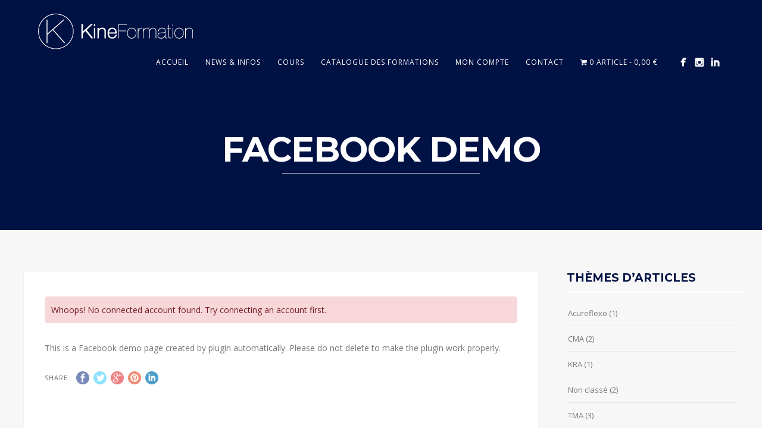

--- FILE ---
content_type: text/html; charset=UTF-8
request_url: https://www.kineformation.eu/facebook-demo/
body_size: 55247
content:
<!DOCTYPE html>
<html lang="fr-FR">
<head>
<meta http-equiv="Content-Type" content="text/html; charset=UTF-8" />



<!-- Mobile Devices Viewport Resset-->
<meta name="viewport" content="width=device-width, initial-scale=1.0, maximum-scale=1">
<meta name="apple-mobile-web-app-capable" content="yes">
<!-- <meta name="viewport" content="initial-scale=1.0, user-scalable=1" /> -->
<!-- Keywords-->
<meta name="keywords" content="Formation, TMA, CMA, Thérapie manuelle analytique, kineformation" />





<link rel="alternate" type="application/rss+xml" title="KINE FORMATION &#8211; Jules Boone RSS" href="https://www.kineformation.eu/feed/" />
<link rel="pingback" href="https://www.kineformation.eu/cms/xmlrpc.php" />

<!--[if lt IE 9]>
<script src="https://www.kineformation.eu/cms/wp-content/themes/thestory/js/html5shiv.js"></script>
<![endif]-->

<meta name='robots' content='index, follow, max-image-preview:large, max-snippet:-1, max-video-preview:-1' />
	<style>img:is([sizes="auto" i], [sizes^="auto," i]) { contain-intrinsic-size: 3000px 1500px }</style>
	
	<!-- This site is optimized with the Yoast SEO plugin v26.4 - https://yoast.com/wordpress/plugins/seo/ -->
	<title>Facebook Demo - KINE FORMATION - Jules Boone</title>
	<link rel="canonical" href="https://www.kineformation.eu/facebook-demo/" />
	<meta property="og:locale" content="fr_FR" />
	<meta property="og:type" content="article" />
	<meta property="og:title" content="Facebook Demo - KINE FORMATION - Jules Boone" />
	<meta property="og:description" content="This is a Facebook demo page created by plugin automatically. Please do not delete to make the plugin work properly." />
	<meta property="og:url" content="https://www.kineformation.eu/facebook-demo/" />
	<meta property="og:site_name" content="KINE FORMATION - Jules Boone" />
	<meta property="article:publisher" content="https://www.facebook.com/tmatherapiemanuelle/?fref=ts" />
	<meta property="og:image" content="https://www.kineformation.eu/cms/wp-content/uploads/2020/11/Tma-Liege-1.jpg" />
	<meta property="og:image:width" content="931" />
	<meta property="og:image:height" content="931" />
	<meta property="og:image:type" content="image/jpeg" />
	<meta name="twitter:card" content="summary_large_image" />
	<script type="application/ld+json" class="yoast-schema-graph">{"@context":"https://schema.org","@graph":[{"@type":"WebPage","@id":"https://www.kineformation.eu/facebook-demo/","url":"https://www.kineformation.eu/facebook-demo/","name":"Facebook Demo - KINE FORMATION - Jules Boone","isPartOf":{"@id":"https://www.kineformation.eu/#website"},"datePublished":"2019-10-15T13:18:42+00:00","breadcrumb":{"@id":"https://www.kineformation.eu/facebook-demo/#breadcrumb"},"inLanguage":"fr-FR","potentialAction":[{"@type":"ReadAction","target":["https://www.kineformation.eu/facebook-demo/"]}]},{"@type":"BreadcrumbList","@id":"https://www.kineformation.eu/facebook-demo/#breadcrumb","itemListElement":[{"@type":"ListItem","position":1,"name":"Accueil","item":"https://www.kineformation.eu/"},{"@type":"ListItem","position":2,"name":"Facebook Demo"}]},{"@type":"WebSite","@id":"https://www.kineformation.eu/#website","url":"https://www.kineformation.eu/","name":"KINE FORMATION - Jules Boone","description":"Centre de formation pour kinésithérapeute en Thérapie Manuelle Analytique (TMA) et en Crochetage Myo-Aponévrotique (CMA)","potentialAction":[{"@type":"SearchAction","target":{"@type":"EntryPoint","urlTemplate":"https://www.kineformation.eu/?s={search_term_string}"},"query-input":{"@type":"PropertyValueSpecification","valueRequired":true,"valueName":"search_term_string"}}],"inLanguage":"fr-FR"}]}</script>
	<!-- / Yoast SEO plugin. -->


<link rel='dns-prefetch' href='//www.youtube.com' />
<link rel='dns-prefetch' href='//fonts.googleapis.com' />
<link rel="alternate" type="application/rss+xml" title="KINE FORMATION - Jules Boone &raquo; Flux" href="https://www.kineformation.eu/feed/" />
<link rel="alternate" type="application/rss+xml" title="KINE FORMATION - Jules Boone &raquo; Flux des commentaires" href="https://www.kineformation.eu/comments/feed/" />
<script type="text/javascript">
/* <![CDATA[ */
window._wpemojiSettings = {"baseUrl":"https:\/\/s.w.org\/images\/core\/emoji\/16.0.1\/72x72\/","ext":".png","svgUrl":"https:\/\/s.w.org\/images\/core\/emoji\/16.0.1\/svg\/","svgExt":".svg","source":{"concatemoji":"https:\/\/www.kineformation.eu\/cms\/wp-includes\/js\/wp-emoji-release.min.js?ver=4cf3bc61a0e8d0e29ab1d7885b3b8938"}};
/*! This file is auto-generated */
!function(s,n){var o,i,e;function c(e){try{var t={supportTests:e,timestamp:(new Date).valueOf()};sessionStorage.setItem(o,JSON.stringify(t))}catch(e){}}function p(e,t,n){e.clearRect(0,0,e.canvas.width,e.canvas.height),e.fillText(t,0,0);var t=new Uint32Array(e.getImageData(0,0,e.canvas.width,e.canvas.height).data),a=(e.clearRect(0,0,e.canvas.width,e.canvas.height),e.fillText(n,0,0),new Uint32Array(e.getImageData(0,0,e.canvas.width,e.canvas.height).data));return t.every(function(e,t){return e===a[t]})}function u(e,t){e.clearRect(0,0,e.canvas.width,e.canvas.height),e.fillText(t,0,0);for(var n=e.getImageData(16,16,1,1),a=0;a<n.data.length;a++)if(0!==n.data[a])return!1;return!0}function f(e,t,n,a){switch(t){case"flag":return n(e,"\ud83c\udff3\ufe0f\u200d\u26a7\ufe0f","\ud83c\udff3\ufe0f\u200b\u26a7\ufe0f")?!1:!n(e,"\ud83c\udde8\ud83c\uddf6","\ud83c\udde8\u200b\ud83c\uddf6")&&!n(e,"\ud83c\udff4\udb40\udc67\udb40\udc62\udb40\udc65\udb40\udc6e\udb40\udc67\udb40\udc7f","\ud83c\udff4\u200b\udb40\udc67\u200b\udb40\udc62\u200b\udb40\udc65\u200b\udb40\udc6e\u200b\udb40\udc67\u200b\udb40\udc7f");case"emoji":return!a(e,"\ud83e\udedf")}return!1}function g(e,t,n,a){var r="undefined"!=typeof WorkerGlobalScope&&self instanceof WorkerGlobalScope?new OffscreenCanvas(300,150):s.createElement("canvas"),o=r.getContext("2d",{willReadFrequently:!0}),i=(o.textBaseline="top",o.font="600 32px Arial",{});return e.forEach(function(e){i[e]=t(o,e,n,a)}),i}function t(e){var t=s.createElement("script");t.src=e,t.defer=!0,s.head.appendChild(t)}"undefined"!=typeof Promise&&(o="wpEmojiSettingsSupports",i=["flag","emoji"],n.supports={everything:!0,everythingExceptFlag:!0},e=new Promise(function(e){s.addEventListener("DOMContentLoaded",e,{once:!0})}),new Promise(function(t){var n=function(){try{var e=JSON.parse(sessionStorage.getItem(o));if("object"==typeof e&&"number"==typeof e.timestamp&&(new Date).valueOf()<e.timestamp+604800&&"object"==typeof e.supportTests)return e.supportTests}catch(e){}return null}();if(!n){if("undefined"!=typeof Worker&&"undefined"!=typeof OffscreenCanvas&&"undefined"!=typeof URL&&URL.createObjectURL&&"undefined"!=typeof Blob)try{var e="postMessage("+g.toString()+"("+[JSON.stringify(i),f.toString(),p.toString(),u.toString()].join(",")+"));",a=new Blob([e],{type:"text/javascript"}),r=new Worker(URL.createObjectURL(a),{name:"wpTestEmojiSupports"});return void(r.onmessage=function(e){c(n=e.data),r.terminate(),t(n)})}catch(e){}c(n=g(i,f,p,u))}t(n)}).then(function(e){for(var t in e)n.supports[t]=e[t],n.supports.everything=n.supports.everything&&n.supports[t],"flag"!==t&&(n.supports.everythingExceptFlag=n.supports.everythingExceptFlag&&n.supports[t]);n.supports.everythingExceptFlag=n.supports.everythingExceptFlag&&!n.supports.flag,n.DOMReady=!1,n.readyCallback=function(){n.DOMReady=!0}}).then(function(){return e}).then(function(){var e;n.supports.everything||(n.readyCallback(),(e=n.source||{}).concatemoji?t(e.concatemoji):e.wpemoji&&e.twemoji&&(t(e.twemoji),t(e.wpemoji)))}))}((window,document),window._wpemojiSettings);
/* ]]> */
</script>
<style id='wp-emoji-styles-inline-css' type='text/css'>

	img.wp-smiley, img.emoji {
		display: inline !important;
		border: none !important;
		box-shadow: none !important;
		height: 1em !important;
		width: 1em !important;
		margin: 0 0.07em !important;
		vertical-align: -0.1em !important;
		background: none !important;
		padding: 0 !important;
	}
</style>
<link rel='stylesheet' id='wp-block-library-css' href='https://www.kineformation.eu/cms/wp-includes/css/dist/block-library/style.min.css?ver=4cf3bc61a0e8d0e29ab1d7885b3b8938' type='text/css' media='all' />
<style id='classic-theme-styles-inline-css' type='text/css'>
/*! This file is auto-generated */
.wp-block-button__link{color:#fff;background-color:#32373c;border-radius:9999px;box-shadow:none;text-decoration:none;padding:calc(.667em + 2px) calc(1.333em + 2px);font-size:1.125em}.wp-block-file__button{background:#32373c;color:#fff;text-decoration:none}
</style>
<style id='esf-fb-halfwidth-style-inline-css' type='text/css'>
.wp-block-create-block-easy-social-feed-facebook-carousel{background-color:#21759b;color:#fff;padding:2px}

</style>
<style id='esf-fb-fullwidth-style-inline-css' type='text/css'>
.wp-block-create-block-easy-social-feed-facebook-carousel{background-color:#21759b;color:#fff;padding:2px}

</style>
<style id='esf-fb-thumbnail-style-inline-css' type='text/css'>
.wp-block-create-block-easy-social-feed-facebook-carousel{background-color:#21759b;color:#fff;padding:2px}

</style>
<style id='global-styles-inline-css' type='text/css'>
:root{--wp--preset--aspect-ratio--square: 1;--wp--preset--aspect-ratio--4-3: 4/3;--wp--preset--aspect-ratio--3-4: 3/4;--wp--preset--aspect-ratio--3-2: 3/2;--wp--preset--aspect-ratio--2-3: 2/3;--wp--preset--aspect-ratio--16-9: 16/9;--wp--preset--aspect-ratio--9-16: 9/16;--wp--preset--color--black: #000000;--wp--preset--color--cyan-bluish-gray: #abb8c3;--wp--preset--color--white: #ffffff;--wp--preset--color--pale-pink: #f78da7;--wp--preset--color--vivid-red: #cf2e2e;--wp--preset--color--luminous-vivid-orange: #ff6900;--wp--preset--color--luminous-vivid-amber: #fcb900;--wp--preset--color--light-green-cyan: #7bdcb5;--wp--preset--color--vivid-green-cyan: #00d084;--wp--preset--color--pale-cyan-blue: #8ed1fc;--wp--preset--color--vivid-cyan-blue: #0693e3;--wp--preset--color--vivid-purple: #9b51e0;--wp--preset--gradient--vivid-cyan-blue-to-vivid-purple: linear-gradient(135deg,rgba(6,147,227,1) 0%,rgb(155,81,224) 100%);--wp--preset--gradient--light-green-cyan-to-vivid-green-cyan: linear-gradient(135deg,rgb(122,220,180) 0%,rgb(0,208,130) 100%);--wp--preset--gradient--luminous-vivid-amber-to-luminous-vivid-orange: linear-gradient(135deg,rgba(252,185,0,1) 0%,rgba(255,105,0,1) 100%);--wp--preset--gradient--luminous-vivid-orange-to-vivid-red: linear-gradient(135deg,rgba(255,105,0,1) 0%,rgb(207,46,46) 100%);--wp--preset--gradient--very-light-gray-to-cyan-bluish-gray: linear-gradient(135deg,rgb(238,238,238) 0%,rgb(169,184,195) 100%);--wp--preset--gradient--cool-to-warm-spectrum: linear-gradient(135deg,rgb(74,234,220) 0%,rgb(151,120,209) 20%,rgb(207,42,186) 40%,rgb(238,44,130) 60%,rgb(251,105,98) 80%,rgb(254,248,76) 100%);--wp--preset--gradient--blush-light-purple: linear-gradient(135deg,rgb(255,206,236) 0%,rgb(152,150,240) 100%);--wp--preset--gradient--blush-bordeaux: linear-gradient(135deg,rgb(254,205,165) 0%,rgb(254,45,45) 50%,rgb(107,0,62) 100%);--wp--preset--gradient--luminous-dusk: linear-gradient(135deg,rgb(255,203,112) 0%,rgb(199,81,192) 50%,rgb(65,88,208) 100%);--wp--preset--gradient--pale-ocean: linear-gradient(135deg,rgb(255,245,203) 0%,rgb(182,227,212) 50%,rgb(51,167,181) 100%);--wp--preset--gradient--electric-grass: linear-gradient(135deg,rgb(202,248,128) 0%,rgb(113,206,126) 100%);--wp--preset--gradient--midnight: linear-gradient(135deg,rgb(2,3,129) 0%,rgb(40,116,252) 100%);--wp--preset--font-size--small: 13px;--wp--preset--font-size--medium: 20px;--wp--preset--font-size--large: 36px;--wp--preset--font-size--x-large: 42px;--wp--preset--spacing--20: 0.44rem;--wp--preset--spacing--30: 0.67rem;--wp--preset--spacing--40: 1rem;--wp--preset--spacing--50: 1.5rem;--wp--preset--spacing--60: 2.25rem;--wp--preset--spacing--70: 3.38rem;--wp--preset--spacing--80: 5.06rem;--wp--preset--shadow--natural: 6px 6px 9px rgba(0, 0, 0, 0.2);--wp--preset--shadow--deep: 12px 12px 50px rgba(0, 0, 0, 0.4);--wp--preset--shadow--sharp: 6px 6px 0px rgba(0, 0, 0, 0.2);--wp--preset--shadow--outlined: 6px 6px 0px -3px rgba(255, 255, 255, 1), 6px 6px rgba(0, 0, 0, 1);--wp--preset--shadow--crisp: 6px 6px 0px rgba(0, 0, 0, 1);}:where(.is-layout-flex){gap: 0.5em;}:where(.is-layout-grid){gap: 0.5em;}body .is-layout-flex{display: flex;}.is-layout-flex{flex-wrap: wrap;align-items: center;}.is-layout-flex > :is(*, div){margin: 0;}body .is-layout-grid{display: grid;}.is-layout-grid > :is(*, div){margin: 0;}:where(.wp-block-columns.is-layout-flex){gap: 2em;}:where(.wp-block-columns.is-layout-grid){gap: 2em;}:where(.wp-block-post-template.is-layout-flex){gap: 1.25em;}:where(.wp-block-post-template.is-layout-grid){gap: 1.25em;}.has-black-color{color: var(--wp--preset--color--black) !important;}.has-cyan-bluish-gray-color{color: var(--wp--preset--color--cyan-bluish-gray) !important;}.has-white-color{color: var(--wp--preset--color--white) !important;}.has-pale-pink-color{color: var(--wp--preset--color--pale-pink) !important;}.has-vivid-red-color{color: var(--wp--preset--color--vivid-red) !important;}.has-luminous-vivid-orange-color{color: var(--wp--preset--color--luminous-vivid-orange) !important;}.has-luminous-vivid-amber-color{color: var(--wp--preset--color--luminous-vivid-amber) !important;}.has-light-green-cyan-color{color: var(--wp--preset--color--light-green-cyan) !important;}.has-vivid-green-cyan-color{color: var(--wp--preset--color--vivid-green-cyan) !important;}.has-pale-cyan-blue-color{color: var(--wp--preset--color--pale-cyan-blue) !important;}.has-vivid-cyan-blue-color{color: var(--wp--preset--color--vivid-cyan-blue) !important;}.has-vivid-purple-color{color: var(--wp--preset--color--vivid-purple) !important;}.has-black-background-color{background-color: var(--wp--preset--color--black) !important;}.has-cyan-bluish-gray-background-color{background-color: var(--wp--preset--color--cyan-bluish-gray) !important;}.has-white-background-color{background-color: var(--wp--preset--color--white) !important;}.has-pale-pink-background-color{background-color: var(--wp--preset--color--pale-pink) !important;}.has-vivid-red-background-color{background-color: var(--wp--preset--color--vivid-red) !important;}.has-luminous-vivid-orange-background-color{background-color: var(--wp--preset--color--luminous-vivid-orange) !important;}.has-luminous-vivid-amber-background-color{background-color: var(--wp--preset--color--luminous-vivid-amber) !important;}.has-light-green-cyan-background-color{background-color: var(--wp--preset--color--light-green-cyan) !important;}.has-vivid-green-cyan-background-color{background-color: var(--wp--preset--color--vivid-green-cyan) !important;}.has-pale-cyan-blue-background-color{background-color: var(--wp--preset--color--pale-cyan-blue) !important;}.has-vivid-cyan-blue-background-color{background-color: var(--wp--preset--color--vivid-cyan-blue) !important;}.has-vivid-purple-background-color{background-color: var(--wp--preset--color--vivid-purple) !important;}.has-black-border-color{border-color: var(--wp--preset--color--black) !important;}.has-cyan-bluish-gray-border-color{border-color: var(--wp--preset--color--cyan-bluish-gray) !important;}.has-white-border-color{border-color: var(--wp--preset--color--white) !important;}.has-pale-pink-border-color{border-color: var(--wp--preset--color--pale-pink) !important;}.has-vivid-red-border-color{border-color: var(--wp--preset--color--vivid-red) !important;}.has-luminous-vivid-orange-border-color{border-color: var(--wp--preset--color--luminous-vivid-orange) !important;}.has-luminous-vivid-amber-border-color{border-color: var(--wp--preset--color--luminous-vivid-amber) !important;}.has-light-green-cyan-border-color{border-color: var(--wp--preset--color--light-green-cyan) !important;}.has-vivid-green-cyan-border-color{border-color: var(--wp--preset--color--vivid-green-cyan) !important;}.has-pale-cyan-blue-border-color{border-color: var(--wp--preset--color--pale-cyan-blue) !important;}.has-vivid-cyan-blue-border-color{border-color: var(--wp--preset--color--vivid-cyan-blue) !important;}.has-vivid-purple-border-color{border-color: var(--wp--preset--color--vivid-purple) !important;}.has-vivid-cyan-blue-to-vivid-purple-gradient-background{background: var(--wp--preset--gradient--vivid-cyan-blue-to-vivid-purple) !important;}.has-light-green-cyan-to-vivid-green-cyan-gradient-background{background: var(--wp--preset--gradient--light-green-cyan-to-vivid-green-cyan) !important;}.has-luminous-vivid-amber-to-luminous-vivid-orange-gradient-background{background: var(--wp--preset--gradient--luminous-vivid-amber-to-luminous-vivid-orange) !important;}.has-luminous-vivid-orange-to-vivid-red-gradient-background{background: var(--wp--preset--gradient--luminous-vivid-orange-to-vivid-red) !important;}.has-very-light-gray-to-cyan-bluish-gray-gradient-background{background: var(--wp--preset--gradient--very-light-gray-to-cyan-bluish-gray) !important;}.has-cool-to-warm-spectrum-gradient-background{background: var(--wp--preset--gradient--cool-to-warm-spectrum) !important;}.has-blush-light-purple-gradient-background{background: var(--wp--preset--gradient--blush-light-purple) !important;}.has-blush-bordeaux-gradient-background{background: var(--wp--preset--gradient--blush-bordeaux) !important;}.has-luminous-dusk-gradient-background{background: var(--wp--preset--gradient--luminous-dusk) !important;}.has-pale-ocean-gradient-background{background: var(--wp--preset--gradient--pale-ocean) !important;}.has-electric-grass-gradient-background{background: var(--wp--preset--gradient--electric-grass) !important;}.has-midnight-gradient-background{background: var(--wp--preset--gradient--midnight) !important;}.has-small-font-size{font-size: var(--wp--preset--font-size--small) !important;}.has-medium-font-size{font-size: var(--wp--preset--font-size--medium) !important;}.has-large-font-size{font-size: var(--wp--preset--font-size--large) !important;}.has-x-large-font-size{font-size: var(--wp--preset--font-size--x-large) !important;}
:where(.wp-block-post-template.is-layout-flex){gap: 1.25em;}:where(.wp-block-post-template.is-layout-grid){gap: 1.25em;}
:where(.wp-block-columns.is-layout-flex){gap: 2em;}:where(.wp-block-columns.is-layout-grid){gap: 2em;}
:root :where(.wp-block-pullquote){font-size: 1.5em;line-height: 1.6;}
</style>
<link rel='stylesheet' id='easy-facebook-likebox-custom-fonts-css' href='https://www.kineformation.eu/cms/wp-content/plugins/easy-facebook-likebox/frontend/assets/css/esf-custom-fonts.css?ver=4cf3bc61a0e8d0e29ab1d7885b3b8938' type='text/css' media='all' />
<link rel='stylesheet' id='easy-facebook-likebox-popup-styles-css' href='https://www.kineformation.eu/cms/wp-content/plugins/easy-facebook-likebox/facebook/frontend/assets/css/esf-free-popup.css?ver=6.6.9' type='text/css' media='all' />
<link rel='stylesheet' id='easy-facebook-likebox-frontend-css' href='https://www.kineformation.eu/cms/wp-content/plugins/easy-facebook-likebox/facebook/frontend/assets/css/easy-facebook-likebox-frontend.css?ver=6.6.9' type='text/css' media='all' />
<link rel='stylesheet' id='easy-facebook-likebox-customizer-style-css' href='https://www.kineformation.eu/cms/wp-admin/admin-ajax.php?action=easy-facebook-likebox-customizer-style&#038;ver=6.6.9' type='text/css' media='all' />
<link rel='stylesheet' id='wpmenucart-icons-css' href='https://www.kineformation.eu/cms/wp-content/plugins/woocommerce-menu-bar-cart/assets/css/wpmenucart-icons.min.css?ver=2.14.12' type='text/css' media='all' />
<style id='wpmenucart-icons-inline-css' type='text/css'>
@font-face{font-family:WPMenuCart;src:url(https://www.kineformation.eu/cms/wp-content/plugins/woocommerce-menu-bar-cart/assets/fonts/WPMenuCart.eot);src:url(https://www.kineformation.eu/cms/wp-content/plugins/woocommerce-menu-bar-cart/assets/fonts/WPMenuCart.eot?#iefix) format('embedded-opentype'),url(https://www.kineformation.eu/cms/wp-content/plugins/woocommerce-menu-bar-cart/assets/fonts/WPMenuCart.woff2) format('woff2'),url(https://www.kineformation.eu/cms/wp-content/plugins/woocommerce-menu-bar-cart/assets/fonts/WPMenuCart.woff) format('woff'),url(https://www.kineformation.eu/cms/wp-content/plugins/woocommerce-menu-bar-cart/assets/fonts/WPMenuCart.ttf) format('truetype'),url(https://www.kineformation.eu/cms/wp-content/plugins/woocommerce-menu-bar-cart/assets/fonts/WPMenuCart.svg#WPMenuCart) format('svg');font-weight:400;font-style:normal;font-display:swap}
</style>
<link rel='stylesheet' id='wpmenucart-css' href='https://www.kineformation.eu/cms/wp-content/plugins/woocommerce-menu-bar-cart/assets/css/wpmenucart-main.min.css?ver=2.14.12' type='text/css' media='all' />
<link rel='stylesheet' id='woocommerce-layout-css' href='https://www.kineformation.eu/cms/wp-content/plugins/woocommerce/assets/css/woocommerce-layout.css?ver=10.3.3' type='text/css' media='all' />
<link rel='stylesheet' id='woocommerce-smallscreen-css' href='https://www.kineformation.eu/cms/wp-content/plugins/woocommerce/assets/css/woocommerce-smallscreen.css?ver=10.3.3' type='text/css' media='only screen and (max-width: 768px)' />
<style id='woocommerce-inline-inline-css' type='text/css'>
.woocommerce form .form-row .required { visibility: visible; }
</style>
<link rel='stylesheet' id='brands-styles-css' href='https://www.kineformation.eu/cms/wp-content/plugins/woocommerce/assets/css/brands.css?ver=10.3.3' type='text/css' media='all' />
<link rel='stylesheet' id='pexeto-font-0-css' href='https://fonts.googleapis.com/css?family=Open+Sans%3A400%2C300%2C400italic%2C700&#038;ver=6.8.3' type='text/css' media='all' />
<link rel='stylesheet' id='pexeto-font-1-css' href='https://fonts.googleapis.com/css?family=Montserrat%3A400%2C700&#038;ver=6.8.3' type='text/css' media='all' />
<link rel='stylesheet' id='pexeto-pretty-photo-css' href='https://www.kineformation.eu/cms/wp-content/themes/thestory/css/prettyPhoto.css?ver=1.9.14' type='text/css' media='all' />
<link rel='stylesheet' id='pexeto-woocommerce-css' href='https://www.kineformation.eu/cms/wp-content/themes/thestory/css/woocommerce.css?ver=1.9.14' type='text/css' media='all' />
<link rel='stylesheet' id='pexeto-stylesheet-css' href='https://www.kineformation.eu/cms/wp-content/themes/thestory-child/style.css?ver=1.9.14' type='text/css' media='all' />
<style id='pexeto-stylesheet-inline-css' type='text/css'>
.header-wrapper, .pg-navigation, .mobile.page-template-template-fullscreen-slider-php #header, .mobile.page-template-template-fullscreen-slider-php .header-wrapper{background-color:#001244;}.dark-header #header{background-color:rgba(0,18,68,0.7);}.fixed-header-scroll #header{background-color:rgba(0,18,68,0.95);}.nav-menu li.mega-menu-item > ul, .nav-menu ul ul li{background-color:#001244;}.mob-nav-menu{background-color:rgba(0,18,68,0.96);}#footer, #footer input[type=text], #footer input[type=password], 
								#footer textarea, #footer input[type=search]{background-color:#00164f;}.footer-bottom{background-color:#001244;}.content h1,.content h2,.content h3,.content h4,.content h5,
							.content h6, h1.page-heading, .post h1, 
							h2.post-title a, .content-box h2, #portfolio-categories ul li,
							.item-desc h4 a, .item-desc h4, .content table th, 
							.post-title, .archive-page h2, .page-heading, .ps-title,
							.tabs a {color:#001244;}.sidebar h1,.sidebar h2,.sidebar h3,.sidebar h4,.sidebar h5,
								.sidebar h6, .sidebar h1 a,.sidebar h2 a,.sidebar h3 a,.sidebar h4 a,.sidebar h5 a,
								.sidebar h6 a, .sidebar-post-wrapper h6 a, #comments h3, #portfolio-slider .pc-header h4,
								#comments h4, #portfolio-gallery .pc-header h4, .tax-product_cat.woocommerce .content-box>h1,
								.tax-product_tag.woocommerce .content-box>h1{color:#001244;}#logo-container img{width:260px; }#logo-container img{height:60px;}
</style>
<!--[if lte IE 8]>
<link rel='stylesheet' id='pexeto-ie8-css' href='https://www.kineformation.eu/cms/wp-content/themes/thestory/css/style_ie8.css?ver=1.9.14' type='text/css' media='all' />
<![endif]-->
<link rel='stylesheet' id='wp-pagenavi-css' href='https://www.kineformation.eu/cms/wp-content/plugins/wp-pagenavi/pagenavi-css.css?ver=2.70' type='text/css' media='all' />
<link rel='stylesheet' id='esf-custom-fonts-css' href='https://www.kineformation.eu/cms/wp-content/plugins/easy-facebook-likebox/frontend/assets/css/esf-custom-fonts.css?ver=4cf3bc61a0e8d0e29ab1d7885b3b8938' type='text/css' media='all' />
<link rel='stylesheet' id='esf-insta-frontend-css' href='https://www.kineformation.eu/cms/wp-content/plugins/easy-facebook-likebox//instagram/frontend/assets/css/esf-insta-frontend.css?ver=4cf3bc61a0e8d0e29ab1d7885b3b8938' type='text/css' media='all' />
<link rel='stylesheet' id='esf-insta-customizer-style-css' href='https://www.kineformation.eu/cms/wp-admin/admin-ajax.php?action=esf-insta-customizer-style&#038;ver=6.8.3' type='text/css' media='all' />
<link rel='stylesheet' id='site-reviews-css' href='https://www.kineformation.eu/cms/wp-content/plugins/site-reviews/assets/styles/default.css?ver=7.2.13' type='text/css' media='all' />
<style id='site-reviews-inline-css' type='text/css'>
:root{--glsr-star-empty:url(https://www.kineformation.eu/cms/wp-content/plugins/site-reviews/assets/images/stars/default/star-empty.svg);--glsr-star-error:url(https://www.kineformation.eu/cms/wp-content/plugins/site-reviews/assets/images/stars/default/star-error.svg);--glsr-star-full:url(https://www.kineformation.eu/cms/wp-content/plugins/site-reviews/assets/images/stars/default/star-full.svg);--glsr-star-half:url(https://www.kineformation.eu/cms/wp-content/plugins/site-reviews/assets/images/stars/default/star-half.svg)}

</style>
<script type="text/javascript" src="https://www.kineformation.eu/cms/wp-includes/js/jquery/jquery.min.js?ver=3.7.1" id="jquery-core-js"></script>
<script type="text/javascript" src="https://www.kineformation.eu/cms/wp-includes/js/jquery/jquery-migrate.min.js?ver=3.4.1" id="jquery-migrate-js"></script>
<script type="text/javascript" src="https://www.kineformation.eu/cms/wp-content/plugins/easy-facebook-likebox/facebook/frontend/assets/js/esf-free-popup.min.js?ver=6.6.9" id="easy-facebook-likebox-popup-script-js"></script>
<script type="text/javascript" id="easy-facebook-likebox-public-script-js-extra">
/* <![CDATA[ */
var public_ajax = {"ajax_url":"https:\/\/www.kineformation.eu\/cms\/wp-admin\/admin-ajax.php","efbl_is_fb_pro":""};
/* ]]> */
</script>
<script type="text/javascript" src="https://www.kineformation.eu/cms/wp-content/plugins/easy-facebook-likebox/facebook/frontend/assets/js/public.js?ver=6.6.9" id="easy-facebook-likebox-public-script-js"></script>
<script type="text/javascript" src="https://www.kineformation.eu/cms/wp-content/plugins/woocommerce/assets/js/jquery-blockui/jquery.blockUI.min.js?ver=2.7.0-wc.10.3.3" id="wc-jquery-blockui-js" defer="defer" data-wp-strategy="defer"></script>
<script type="text/javascript" id="wc-add-to-cart-js-extra">
/* <![CDATA[ */
var wc_add_to_cart_params = {"ajax_url":"\/cms\/wp-admin\/admin-ajax.php","wc_ajax_url":"\/?wc-ajax=%%endpoint%%","i18n_view_cart":"Voir le panier","cart_url":"https:\/\/www.kineformation.eu\/panier\/","is_cart":"","cart_redirect_after_add":"no"};
/* ]]> */
</script>
<script type="text/javascript" src="https://www.kineformation.eu/cms/wp-content/plugins/woocommerce/assets/js/frontend/add-to-cart.min.js?ver=10.3.3" id="wc-add-to-cart-js" defer="defer" data-wp-strategy="defer"></script>
<script type="text/javascript" src="https://www.kineformation.eu/cms/wp-content/plugins/woocommerce/assets/js/js-cookie/js.cookie.min.js?ver=2.1.4-wc.10.3.3" id="wc-js-cookie-js" defer="defer" data-wp-strategy="defer"></script>
<script type="text/javascript" id="woocommerce-js-extra">
/* <![CDATA[ */
var woocommerce_params = {"ajax_url":"\/cms\/wp-admin\/admin-ajax.php","wc_ajax_url":"\/?wc-ajax=%%endpoint%%","i18n_password_show":"Afficher le mot de passe","i18n_password_hide":"Masquer le mot de passe"};
/* ]]> */
</script>
<script type="text/javascript" src="https://www.kineformation.eu/cms/wp-content/plugins/woocommerce/assets/js/frontend/woocommerce.min.js?ver=10.3.3" id="woocommerce-js" defer="defer" data-wp-strategy="defer"></script>
<script type="text/javascript" src="https://www.kineformation.eu/cms/wp-content/plugins/easy-facebook-likebox/frontend/assets/js/imagesloaded.pkgd.min.js?ver=4cf3bc61a0e8d0e29ab1d7885b3b8938" id="imagesloaded.pkgd.min-js"></script>
<script type="text/javascript" id="esf-insta-public-js-extra">
/* <![CDATA[ */
var esf_insta = {"ajax_url":"https:\/\/www.kineformation.eu\/cms\/wp-admin\/admin-ajax.php","version":"free","nonce":"143f876f5d"};
/* ]]> */
</script>
<script type="text/javascript" src="https://www.kineformation.eu/cms/wp-content/plugins/easy-facebook-likebox//instagram/frontend/assets/js/esf-insta-public.js?ver=1" id="esf-insta-public-js"></script>
<link rel="https://api.w.org/" href="https://www.kineformation.eu/wp-json/" /><link rel="alternate" title="JSON" type="application/json" href="https://www.kineformation.eu/wp-json/wp/v2/pages/966" /><link rel="EditURI" type="application/rsd+xml" title="RSD" href="https://www.kineformation.eu/cms/xmlrpc.php?rsd" />
<link rel="alternate" title="oEmbed (JSON)" type="application/json+oembed" href="https://www.kineformation.eu/wp-json/oembed/1.0/embed?url=https%3A%2F%2Fwww.kineformation.eu%2Ffacebook-demo%2F" />
<link rel="alternate" title="oEmbed (XML)" type="text/xml+oembed" href="https://www.kineformation.eu/wp-json/oembed/1.0/embed?url=https%3A%2F%2Fwww.kineformation.eu%2Ffacebook-demo%2F&#038;format=xml" />
	<noscript><style>.woocommerce-product-gallery{ opacity: 1 !important; }</style></noscript>
	<link rel="icon" href="https://www.kineformation.eu/cms/wp-content/uploads/2016/10/cropped-Kine_formation_logo_bleu-32x32.png" sizes="32x32" />
<link rel="icon" href="https://www.kineformation.eu/cms/wp-content/uploads/2016/10/cropped-Kine_formation_logo_bleu-192x192.png" sizes="192x192" />
<link rel="apple-touch-icon" href="https://www.kineformation.eu/cms/wp-content/uploads/2016/10/cropped-Kine_formation_logo_bleu-180x180.png" />
<meta name="msapplication-TileImage" content="https://www.kineformation.eu/cms/wp-content/uploads/2016/10/cropped-Kine_formation_logo_bleu-270x270.png" />

</head>
<body data-rsssl=1 class="wp-singular page-template-default page page-id-966 wp-theme-thestory wp-child-theme-thestory-child theme-thestory woocommerce-no-js fixed-header no-slider dark-header icons-style-light parallax-header">
<div id="main-container" >
	<div  class="page-wrapper" >
		<!--HEADER -->
				<div class="header-wrapper" >

				<header id="header">
			<div class="section-boxed section-header">
						<div id="logo-container">
								<a href="https://www.kineformation.eu/"><img src="https://www.kineformation.eu/cms/wp-content/uploads/2015/02/kineformation_logo_White.png" alt="KINE FORMATION &#8211; Jules Boone" /></a>
			</div>	

			
			<div class="mobile-nav">
				<span class="mob-nav-btn">Menu</span>
			</div>
	 		<nav class="navigation-container">
				<div id="menu" class="nav-menu">
				<ul id="menu-menu-principal" class="menu-ul"><li id="menu-item-12" class="menu-item menu-item-type-post_type menu-item-object-page menu-item-home menu-item-12"><a href="https://www.kineformation.eu/">Accueil</a></li>
<li id="menu-item-319" class="menu-item menu-item-type-post_type menu-item-object-page menu-item-319"><a href="https://www.kineformation.eu/news-infos/">News &#038; Infos</a></li>
<li id="menu-item-86" class="menu-item menu-item-type-custom menu-item-object-custom menu-item-has-children menu-item-86"><a href="#">Cours</a>
<ul class="sub-menu">
	<li id="menu-item-89" class="menu-item menu-item-type-post_type menu-item-object-page menu-item-has-children menu-item-89"><a href="https://www.kineformation.eu/therapie-manuelle-analytique/" title="Thérapie Manuelle Analytique">TMA</a>
	<ul class="sub-menu">
		<li id="menu-item-200" class="menu-item menu-item-type-post_type menu-item-object-page menu-item-200"><a href="https://www.kineformation.eu/therapie-manuelle-analytique/">Introduction</a></li>
		<li id="menu-item-143" class="menu-item menu-item-type-post_type menu-item-object-page menu-item-143"><a href="https://www.kineformation.eu/therapie-manuelle-analytique/formation-tma-matiere/">Matière</a></li>
		<li id="menu-item-142" class="menu-item menu-item-type-post_type menu-item-object-page menu-item-142"><a href="https://www.kineformation.eu/therapie-manuelle-analytique/formation-tma-programme/">Programme</a></li>
	</ul>
</li>
	<li id="menu-item-153" class="menu-item menu-item-type-post_type menu-item-object-page menu-item-has-children menu-item-153"><a href="https://www.kineformation.eu/crochetage-myo-aponevrotique/" title="Crochetage Myo-aponévrotique">CMA</a>
	<ul class="sub-menu">
		<li id="menu-item-199" class="menu-item menu-item-type-post_type menu-item-object-page menu-item-199"><a href="https://www.kineformation.eu/crochetage-myo-aponevrotique/">Introduction</a></li>
		<li id="menu-item-175" class="menu-item menu-item-type-post_type menu-item-object-page menu-item-175"><a href="https://www.kineformation.eu/crochetage-myo-aponevrotique/formation-cma-matiere/">Matière</a></li>
		<li id="menu-item-174" class="menu-item menu-item-type-post_type menu-item-object-page menu-item-174"><a href="https://www.kineformation.eu/crochetage-myo-aponevrotique/formation-cma-programme/">Programme</a></li>
		<li id="menu-item-173" class="menu-item menu-item-type-post_type menu-item-object-page menu-item-173"><a href="https://www.kineformation.eu/crochetage-myo-aponevrotique/formation-cma-en-savoir/">En savoir+</a></li>
	</ul>
</li>
	<li id="menu-item-197" class="menu-item menu-item-type-custom menu-item-object-custom menu-item-has-children menu-item-197"><a href="#">Autres formations</a>
	<ul class="sub-menu">
		<li id="menu-item-1118" class="menu-item menu-item-type-post_type menu-item-object-product menu-item-1118"><a href="https://www.kineformation.eu/?post_type=product&#038;p=1105">Formation en TMA du nouveau-né</a></li>
		<li id="menu-item-1119" class="menu-item menu-item-type-custom menu-item-object-custom menu-item-1119"><a href="#">D’autres à venir</a></li>
	</ul>
</li>
	<li id="menu-item-318" class="menu-item menu-item-type-post_type menu-item-object-page menu-item-318"><a href="https://www.kineformation.eu/les-formateurs-de-kineformation/">Nos formateurs</a></li>
</ul>
</li>
<li id="menu-item-1876" class="menu-item menu-item-type-post_type menu-item-object-page menu-item-1876"><a href="https://www.kineformation.eu/catalogue/">Catalogue des formations</a></li>
<li id="menu-item-1871" class="menu-item menu-item-type-custom menu-item-object-custom menu-item-has-children menu-item-1871"><a href="https://www.kineformation.eu/mon-compte/edit-account/">Mon compte</a>
<ul class="sub-menu">
	<li id="menu-item-1868" class="menu-item menu-item-type-custom menu-item-object-custom menu-item-1868"><a href="https://www.kineformation.eu/mon-compte/orders/">Commandes</a></li>
	<li id="menu-item-1870" class="menu-item menu-item-type-custom menu-item-object-custom menu-item-1870"><a href="https://www.kineformation.eu/mon-compte/edit-address/">Adresse</a></li>
	<li id="menu-item-1873" class="menu-item menu-item-type-custom menu-item-object-custom menu-item-1873"><a href="https://www.kineformation.eu/mon-compte/lost-password/">Mot de passe perdu</a></li>
</ul>
</li>
<li id="menu-item-39" class="menu-item menu-item-type-post_type menu-item-object-page menu-item-39"><a href="https://www.kineformation.eu/contact/">Contact</a></li>
<li class="menu-item wpmenucartli wpmenucart-display-right menu-item" id="wpmenucartli"><a class="wpmenucart-contents empty-wpmenucart-visible" href="https://www.kineformation.eu/catalogue/" title="Faire des achats"><i class="wpmenucart-icon-shopping-cart-0" role="img" aria-label="Cart"></i><span class="cartcontents">0 Article</span><span class="amount">0,00&nbsp;&euro;</span></a></li></ul>				</div>
				
				<div class="header-buttons">
							<div class="pex-woo-cart-btn-wrap">
				<div class="pex-woo-cart-btn ">
					<div class="pex-woo-cart-num" data-num="0">
						0					</div>
				</div>
				<div class="pex-woo-cart-holder">
					<div class="pex-woo-cart">
						

	<p class="woocommerce-mini-cart__empty-message">Votre panier est vide.</p>


					</div>
				</div>
			</div>
				<div class="social-profiles"><ul class="social-icons">
		<li>
		<a href="https://www.facebook.com/tmatherapiemanuelle/?fref=ts" target="_blank"  title="Suivez-nous sur FACEBOOK !">
			<div>
				<img src="https://www.kineformation.eu/cms/wp-content/themes/thestory/images/icons_white/facebook.png" />
			</div>
		</a>
	</li>
		<li>
		<a href="https://www.instagram.com/kine_formation_off/" target="_blank"  title="Suivez-nous sur Instagram">
			<div>
				<img src="https://www.kineformation.eu/cms/wp-content/themes/thestory/images/icons_white/instagram.png" />
			</div>
		</a>
	</li>
		<li>
		<a href="https://www.linkedin.com/company/80639174/admin/" target="_blank"  title="Suivez-nous sur Linkedin">
			<div>
				<img src="https://www.kineformation.eu/cms/wp-content/themes/thestory/images/icons_white/linkedin.png" />
			</div>
		</a>
	</li>
		</ul></div>
					</div>
			</nav>

				
			<div class="clear"></div>       
			<div id="navigation-line"></div>
		</div>
		</header><!-- end #header -->
	<div class="page-title-wrapper"><div class="page-title">
		<div class="content-boxed">
			<h1>Facebook Demo</h1>
					</div>
	</div>
</div>

</div>
<div id="content-container" class="content-boxed layout-right">
<div id="content" class="content">
		<div class="content-box">
		<p><div class="efbl_feed_wraper"><p class="efbl_error_msg">Whoops! No connected account found. Try connecting an account first.</p></div><br /> This is a Facebook demo page created by plugin automatically. Please do not delete to make the plugin work properly.</p>
<div class="social-share"><div class="share-title">Share</div><ul><li title="Facebook" class="share-item share-fb" data-url="https://www.kineformation.eu/facebook-demo/" data-type="facebook" data-title="Facebook Demo"></li><li title="Twitter" class="share-item share-tw" data-url="https://www.kineformation.eu/facebook-demo/" data-title="Facebook Demo" data-type="twitter"></li><li title="Google+" class="share-item share-gp" data-url="https://www.kineformation.eu/facebook-demo/" data-lang="fr-FR" data-title="Facebook Demo" data-type="googlePlus"></li><li title="Pinterest" class="share-item share-pn" data-url="https://www.kineformation.eu/facebook-demo/" data-title="Facebook Demo" data-media="" data-type="pinterest"></li><li title="LinkedIn" class="share-item share-ln" data-url="https://www.kineformation.eu/facebook-demo/" data-type="linkedin" data-title="Facebook Demo"></li></ul></div><div class="clear"></div>		<div class="clear"></div>
		</div>
		</div> <!-- end main content holder (#content/#full-width) -->
	<div id="sidebar" class="sidebar"><aside class="sidebar-box widget_categories" id="categories-2"><h4 class="title">Thèmes d&rsquo;articles</h4>
			<ul>
					<li class="cat-item cat-item-24"><a href="https://www.kineformation.eu/category/acureflexo/">Acureflexo</a> (1)
</li>
	<li class="cat-item cat-item-22"><a href="https://www.kineformation.eu/category/cma/">CMA</a> (2)
</li>
	<li class="cat-item cat-item-23"><a href="https://www.kineformation.eu/category/kra/">KRA</a> (1)
</li>
	<li class="cat-item cat-item-1"><a href="https://www.kineformation.eu/category/non-classe/">Non classé</a> (2)
</li>
	<li class="cat-item cat-item-21"><a href="https://www.kineformation.eu/category/tma/">TMA</a> (3)
</li>
			</ul>

			</aside>
		<aside class="sidebar-box widget_recent_entries" id="recent-posts-2">
		<h4 class="title">Articles récents</h4>
		<ul>
											<li>
					<a href="https://www.kineformation.eu/non-classe/infos-cheque-formation/">Infos Chèque-Formation</a>
									</li>
											<li>
					<a href="https://www.kineformation.eu/non-classe/don-au-cube-viva-for-life/">Don au Cube Viva For Life !</a>
									</li>
											<li>
					<a href="https://www.kineformation.eu/tma/pourquoi-sincrire-a-des-cours-de-therapie-manuelle/">Pourquoi s&rsquo;incrire à des cours de thérapie manuelle?</a>
									</li>
					</ul>

		</aside><aside class="sidebar-box widget_archive" id="archives-2"><h4 class="title">Archives</h4>		<label class="screen-reader-text" for="archives-dropdown-2">Archives</label>
		<select id="archives-dropdown-2" name="archive-dropdown">
			
			<option value="">Sélectionner un mois</option>
				<option value='https://www.kineformation.eu/2025/10/'> octobre 2025 &nbsp;(1)</option>
	<option value='https://www.kineformation.eu/2019/12/'> décembre 2019 &nbsp;(1)</option>
	<option value='https://www.kineformation.eu/2016/09/'> septembre 2016 &nbsp;(2)</option>

		</select>

			<script type="text/javascript">
/* <![CDATA[ */

(function() {
	var dropdown = document.getElementById( "archives-dropdown-2" );
	function onSelectChange() {
		if ( dropdown.options[ dropdown.selectedIndex ].value !== '' ) {
			document.location.href = this.options[ this.selectedIndex ].value;
		}
	}
	dropdown.onchange = onSelectChange;
})();

/* ]]> */
</script>
</aside></div>
<div class="clear"></div>
</div> <!-- end #content-container -->
</div>
<footer id="footer" class="center">
	
		
		<div class="scroll-to-top"><span></span></div>
	
		<div class="cols-wrapper footer-widgets section-boxed cols-3">
	<div class="col"><aside class="footer-box widget_text" id="text-2"><h4 class="title">Informations et contact</h4>			<div class="textwidget"><p>KineFormation</p>
<p> Adresse : A. du Roi Albert 36/1<br />
B-5590 Ciney<br />
Belgique</p>
<p>Tel : +32 (0) 477 26 23 21</p>
</div>
		</aside><aside class="footer-box widget_block" id="block-6">
<div style="height:40px" aria-hidden="true" class="wp-block-spacer"></div>
</aside><aside class="footer-box widget_block" id="block-7">
<ul class="wp-block-list"><li>• <a href="https://www.kineformation.eu/cms/wp-content/uploads/2021/11/CGV_kinformation.pdf">Conditions générales de vente</a></li><li>• <a href="https://www.kineformation.eu/cms/wp-content/uploads/2021/11/ROI_stagiaire_kineformation.pdf">Règlement intérieur</a></li></ul>
</aside></div><div class="col"><aside class="footer-box widget_nav_menu" id="nav_menu-2"><h4 class="title">Mon compte</h4><div class="menu-mon-compte-container"><ul id="menu-mon-compte" class="menu"><li id="menu-item-42" class="menu-item menu-item-type-post_type menu-item-object-page menu-item-42"><a href="https://www.kineformation.eu/mon-compte/">Mon Compte</a></li>
<li id="menu-item-43" class="menu-item menu-item-type-post_type menu-item-object-page menu-item-43"><a href="https://www.kineformation.eu/commande/">Commande</a></li>
<li id="menu-item-1865" class="menu-item menu-item-type-custom menu-item-object-custom menu-item-1865"><a href="https://www.kineformation.eu/mon-compte/edit-account/">Détails du compte</a></li>
<li id="menu-item-1866" class="menu-item menu-item-type-custom menu-item-object-custom menu-item-1866"><a href="https://www.kineformation.eu/mon-compte/edit-address/">Adresse</a></li>
<li id="menu-item-1867" class="menu-item menu-item-type-custom menu-item-object-custom menu-item-1867"><a href="https://www.kineformation.eu/mon-compte/orders/">Commandes</a></li>
</ul></div></aside><aside class="footer-box widget_block widget_text" id="block-5">
<p></p>
</aside><aside class="footer-box widget_block" id="block-11">
<div style="height:30px" aria-hidden="true" class="wp-block-spacer"></div>
</aside><aside class="footer-box widget_glsr_site-reviews-summary" id="glsr_site-reviews-summary-2"><h4 class="title">Satisfactions & recommandations (en cours d'évaluation)</h4><div class="glsr glsr-default" id="glsr_77b46c25" data-from="widget" data-shortcode="site_reviews_summary" data-hide="bars"><div class="glsr-summary-wrap">
    <div class="glsr-summary">
        <div class="glsr-summary-rating"><span class="glsr-tag-value">0,0</span></div>
        <div class="glsr-summary-stars"><div class="glsr-star-rating glsr-stars" role="img" aria-label="Rated 0 out of 5 stars" data-rating="0" data-reviews="0"><span class="glsr-star glsr-star-empty" aria-hidden="true"></span><span class="glsr-star glsr-star-empty" aria-hidden="true"></span><span class="glsr-star glsr-star-empty" aria-hidden="true"></span><span class="glsr-star glsr-star-empty" aria-hidden="true"></span><span class="glsr-star glsr-star-empty" aria-hidden="true"></span></div></div>
        <div class="glsr-summary-text"><span class="glsr-tag-value">0,0 étoiles sur 5 (selon 0 avis)</span></div>
        
    </div>
</div></div></aside></div><div class="col nomargin"><aside class="footer-box widget_block" id="block-8">
<figure class="wp-block-table"><table><tbody><tr><td class="has-text-align-left" data-align="left"> <figure class="wp-block-image size-full is-resized"><a href="https://www.kineformation.eu/non-classe/comprendre-le-systeme-cheque-formation/" target="_blank" rel="noreferrer noopener"><img loading="lazy" decoding="async" width="140" height="140" src="https://www.kineformation.eu/cms/wp-content/uploads/2021/08/cheque-formation.png" alt="Chèque-Formation : Opérateur de formation agréé par la Région wallonne." class="wp-image-1405" srcset="https://www.kineformation.eu/cms/wp-content/uploads/2021/08/cheque-formation.png 591w, https://www.kineformation.eu/cms/wp-content/uploads/2021/08/cheque-formation-300x300.png 300w, https://www.kineformation.eu/cms/wp-content/uploads/2021/08/cheque-formation-150x150.png 150w, https://www.kineformation.eu/cms/wp-content/uploads/2021/08/cheque-formation-400x400.png 400w, https://www.kineformation.eu/cms/wp-content/uploads/2021/08/cheque-formation-100x100.png 100w" sizes="auto, (max-width: 140px) 100vw, 140px" /></a></figure> </td><td class="has-text-align-right" data-align="right"><figure class="wp-block-image size-full is-resized"><a href="https://www.data-dock.fr" target="_blank" rel="noreferrer noopener"><img loading="lazy" decoding="async" width="120" height="130" src="https://www.kineformation.eu/cms/wp-content/uploads/2021/11/datadock-logo-datadocke.jpg" alt="" class="wp-image-1466" srcset="https://www.kineformation.eu/cms/wp-content/uploads/2021/11/datadock-logo-datadocke.jpg 716w, https://www.kineformation.eu/cms/wp-content/uploads/2021/11/datadock-logo-datadocke-278x300.jpg 278w, https://www.kineformation.eu/cms/wp-content/uploads/2021/11/datadock-logo-datadocke-600x647.jpg 600w" sizes="auto, (max-width: 120px) 100vw, 120px" /></a></figure></td></tr><tr><td class="has-text-align-left" data-align="left"><figure class="wp-block-image size-full is-resized"><a rel="noreferrer noopener" href="#" target="_blank"><img loading="lazy" decoding="async" width="140" height="140" src="https://www.kineformation.eu/cms/wp-content/uploads/2022/01/LogoQualiopi-150dpi-AvecMarianne.png" alt="Chèque-Formation : Opérateur de formation agréé par la Région wallonne." class="wp-image-1405"></a></figure></td><td class="has-text-align-right" data-align="right"><figure class="wp-block-image size-full is-resized is-style-default"><img loading="lazy" decoding="async" src="https://www.kineformation.eu/cms/wp-content/uploads/2021/11/Access_PMR.png" alt="" class="wp-image-1467" width="58" height="60"></figure></td></tr></tbody></table></figure>
</aside><aside class="footer-box widget_block" id="block-10">
<div class="wp-block-columns is-layout-flex wp-container-core-columns-is-layout-9d6595d7 wp-block-columns-is-layout-flex">
<div class="wp-block-column is-layout-flow wp-block-column-is-layout-flow" style="flex-basis:100%"></div>
</div>
</aside></div>	</div>
	<div class="footer-bottom">
	<div class="section-boxed">
		<span class="copyrights">
	© Kineformation 2000-2025 - <a href="https://www.kineformation.eu/mentions-legales/" target="_blank">Mentions Légales</a>  -  Powered by <a href="http://www.pommec.be" target="_blank">POMME C</a></span>
<div class="footer-nav">
</div>

	<div class="social-profiles"><ul class="social-icons">
		<li>
		<a href="https://www.facebook.com/tmatherapiemanuelle/?fref=ts" target="_blank"  title="Suivez-nous sur FACEBOOK !">
			<div>
				<img src="https://www.kineformation.eu/cms/wp-content/themes/thestory/images/icons_white/facebook.png" />
			</div>
		</a>
	</li>
		<li>
		<a href="https://www.instagram.com/kine_formation_off/" target="_blank"  title="Suivez-nous sur Instagram">
			<div>
				<img src="https://www.kineformation.eu/cms/wp-content/themes/thestory/images/icons_white/instagram.png" />
			</div>
		</a>
	</li>
		<li>
		<a href="https://www.linkedin.com/company/80639174/admin/" target="_blank"  title="Suivez-nous sur Linkedin">
			<div>
				<img src="https://www.kineformation.eu/cms/wp-content/themes/thestory/images/icons_white/linkedin.png" />
			</div>
		</a>
	</li>
		</ul></div>
	
</div>
</div>


</footer> <!-- end #footer-->
</div> <!-- end #main-container -->


<!-- FOOTER ENDS -->

<script type="speculationrules">
{"prefetch":[{"source":"document","where":{"and":[{"href_matches":"\/*"},{"not":{"href_matches":["\/cms\/wp-*.php","\/cms\/wp-admin\/*","\/cms\/wp-content\/uploads\/*","\/cms\/wp-content\/*","\/cms\/wp-content\/plugins\/*","\/cms\/wp-content\/themes\/thestory-child\/*","\/cms\/wp-content\/themes\/thestory\/*","\/*\\?(.+)"]}},{"not":{"selector_matches":"a[rel~=\"nofollow\"]"}},{"not":{"selector_matches":".no-prefetch, .no-prefetch a"}}]},"eagerness":"conservative"}]}
</script>
	<script type='text/javascript'>
		(function () {
			var c = document.body.className;
			c = c.replace(/woocommerce-no-js/, 'woocommerce-js');
			document.body.className = c;
		})();
	</script>
	<link rel='stylesheet' id='stylechanger-generated-global-css' href='https://www.kineformation.eu/cms/wp-content/plugins/stylechanger/generatedcss/story-child.css?ver=4cf3bc61a0e8d0e29ab1d7885b3b8938' type='text/css' media='all' />
<link rel='stylesheet' id='wc-blocks-style-css' href='https://www.kineformation.eu/cms/wp-content/plugins/woocommerce/assets/client/blocks/wc-blocks.css?ver=wc-10.3.3' type='text/css' media='all' />
<style id='core-block-supports-inline-css' type='text/css'>
.wp-container-core-columns-is-layout-9d6595d7{flex-wrap:nowrap;}
</style>
<script type="text/javascript" src="https://www.kineformation.eu/cms/wp-includes/js/underscore.min.js?ver=1.13.7" id="underscore-js"></script>
<script type="text/javascript" src="https://www.kineformation.eu/cms/wp-content/themes/thestory/js/main.js?ver=1.9.14" id="pexeto-main-js"></script>
<script type="text/javascript" src="https://www.kineformation.eu/cms/wp-includes/js/comment-reply.min.js?ver=4cf3bc61a0e8d0e29ab1d7885b3b8938" id="comment-reply-js" async="async" data-wp-strategy="async"></script>
<script type="text/javascript" src="https://www.kineformation.eu/cms/wp-content/plugins/woocommerce/assets/js/sourcebuster/sourcebuster.min.js?ver=10.3.3" id="sourcebuster-js-js"></script>
<script type="text/javascript" id="wc-order-attribution-js-extra">
/* <![CDATA[ */
var wc_order_attribution = {"params":{"lifetime":1.0e-5,"session":30,"base64":false,"ajaxurl":"https:\/\/www.kineformation.eu\/cms\/wp-admin\/admin-ajax.php","prefix":"wc_order_attribution_","allowTracking":true},"fields":{"source_type":"current.typ","referrer":"current_add.rf","utm_campaign":"current.cmp","utm_source":"current.src","utm_medium":"current.mdm","utm_content":"current.cnt","utm_id":"current.id","utm_term":"current.trm","utm_source_platform":"current.plt","utm_creative_format":"current.fmt","utm_marketing_tactic":"current.tct","session_entry":"current_add.ep","session_start_time":"current_add.fd","session_pages":"session.pgs","session_count":"udata.vst","user_agent":"udata.uag"}};
/* ]]> */
</script>
<script type="text/javascript" src="https://www.kineformation.eu/cms/wp-content/plugins/woocommerce/assets/js/frontend/order-attribution.min.js?ver=10.3.3" id="wc-order-attribution-js"></script>
<script type="text/javascript" src="https://www.kineformation.eu/cms/wp-content/plugins/divi-dash/core/admin/js/common.js?ver=4.27.4" id="et-core-common-js"></script>
<script type="text/javascript" id="site-reviews-js-before">
/* <![CDATA[ */
window.hasOwnProperty("GLSR")||(window.GLSR={Event:{on:()=>{}}});GLSR.action="glsr_public_action";GLSR.addons=[];GLSR.ajaxpagination=["#wpadminbar",".site-navigation-fixed"];GLSR.ajaxurl="https://www.kineformation.eu/cms/wp-admin/admin-ajax.php";GLSR.captcha=[];GLSR.nameprefix="site-reviews";GLSR.starsconfig={"clearable":false,tooltip:"Sélectionnez une note"};GLSR.state={"popstate":false};GLSR.text={closemodal:"Close Modal"};GLSR.urlparameter="reviews-page";GLSR.validationconfig={field:"glsr-field",form:"glsr-form","field_error":"glsr-field-is-invalid","field_hidden":"glsr-hidden","field_message":"glsr-field-error","field_required":"glsr-required","field_valid":"glsr-field-is-valid","form_error":"glsr-form-is-invalid","form_message":"glsr-form-message","form_message_failed":"glsr-form-failed","form_message_success":"glsr-form-success","input_error":"glsr-is-invalid","input_valid":"glsr-is-valid"};GLSR.validationstrings={accepted:"Ce champ doit être accepté.",between:"Cette valeur de champ doit être comprise entre %s et %s.",betweenlength:"Ce champ doit avoir entre %s et %s caractères.",email:"Ce champ requiert une adresse e-mail valide.",errors:"Veuillez corriger les erreurs de soumission.",max:"La valeur maximale pour ce champ est %s.",maxfiles:"This field allows a maximum of %s files.",maxlength:"Ce champ doit avoir au maximum %s caractères.",min:"La valeur minimale pour ce champ est %s.",minfiles:"This field requires a minimum of %s files.",minlength:"Ce champ doit avoir au minimum %s caractères.",number:"Ce champ doit être un nombre.",pattern:"Please match the requested format.",regex:"Please match the requested format.",required:"Ce champ est obligatoire.",tel:"This field requires a valid telephone number.",url:"This field requires a valid website URL (make sure it starts with http or https).",unsupported:"L’avis n’a pas pu être soumis parce que votre navigateur est trop ancien. Veuillez réessayer avec un navigateur moderne."};GLSR.version="7.2.13";
/* ]]> */
</script>
<script type="text/javascript" src="https://www.kineformation.eu/cms/wp-content/plugins/site-reviews/assets/scripts/site-reviews.js?ver=7.2.13" id="site-reviews-js" defer="defer" data-wp-strategy="defer"></script>
<script type="text/javascript">var PEXETO = PEXETO || {};PEXETO.ajaxurl="https://www.kineformation.eu/cms/wp-admin/admin-ajax.php";PEXETO.lightboxOptions = {"theme":"pp_default","animation_speed":"slow","overlay_gallery":false,"allow_resize":true};PEXETO.disableRightClick=false;PEXETO.stickyHeader=true;jQuery(document).ready(function($){
					PEXETO.init.initSite();PEXETO.woocommerce.init(true);$(".pexeto-contact-form").each(function(){
			$(this).pexetoContactForm({"wrongCaptchaText":"Failed to verify that you are not a robot. Please check the checkbox below.","failText":"An error occurred. Message not sent.","validationErrorText":"Please complete all the fields correctly","messageSentText":"Message sent","captcha":true});
		});});</script></body>
</html>

--- FILE ---
content_type: text/css
request_url: https://www.kineformation.eu/cms/wp-content/plugins/stylechanger/generatedcss/story-child.css?ver=4cf3bc61a0e8d0e29ab1d7885b3b8938
body_size: 134
content:
#main-container .title {border-bottom:2px solid rgb(255, 255, 255);padding-right:0px;padding-left:0px;width:302px;}#sidebar .title {font-size:19px;}